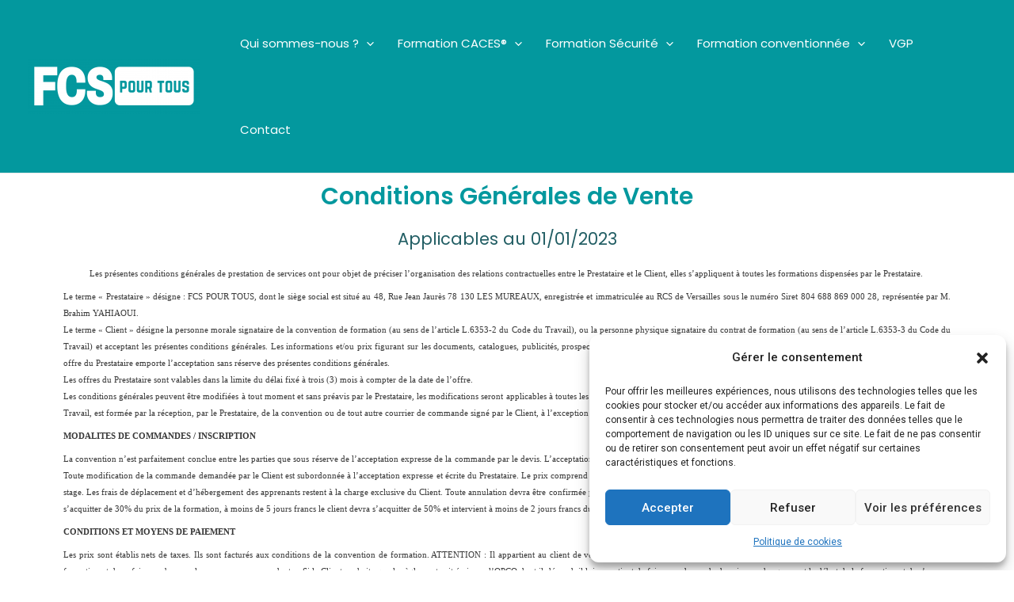

--- FILE ---
content_type: text/css
request_url: https://fcs-pour-tous.com/wp-content/uploads/elementor/css/post-48.css?ver=1718831356
body_size: 115
content:
.elementor-48 .elementor-element.elementor-element-c9a2ef9{text-align:center;}.elementor-48 .elementor-element.elementor-element-6fa4b68{text-align:center;}.elementor-48 .elementor-element.elementor-element-6fa4b68 .elementor-heading-title{color:var( --e-global-color-secondary );font-family:"Poppins", Sans-serif;font-size:21px;font-weight:400;}.elementor-48 .elementor-element.elementor-element-9073264{font-family:"Poppins", Sans-serif;font-size:5px;font-weight:400;}.elementor-48 .elementor-element.elementor-element-ecf2fc9{text-align:center;}.elementor-48 .elementor-element.elementor-element-a3d36ea{text-align:center;}.elementor-48 .elementor-element.elementor-element-a3d36ea .elementor-heading-title{color:var( --e-global-color-secondary );font-family:"Poppins", Sans-serif;font-size:21px;font-weight:400;}.elementor-48 .elementor-element.elementor-element-28b54b5{text-align:justify;font-family:"Roboto", Sans-serif;font-weight:400;}